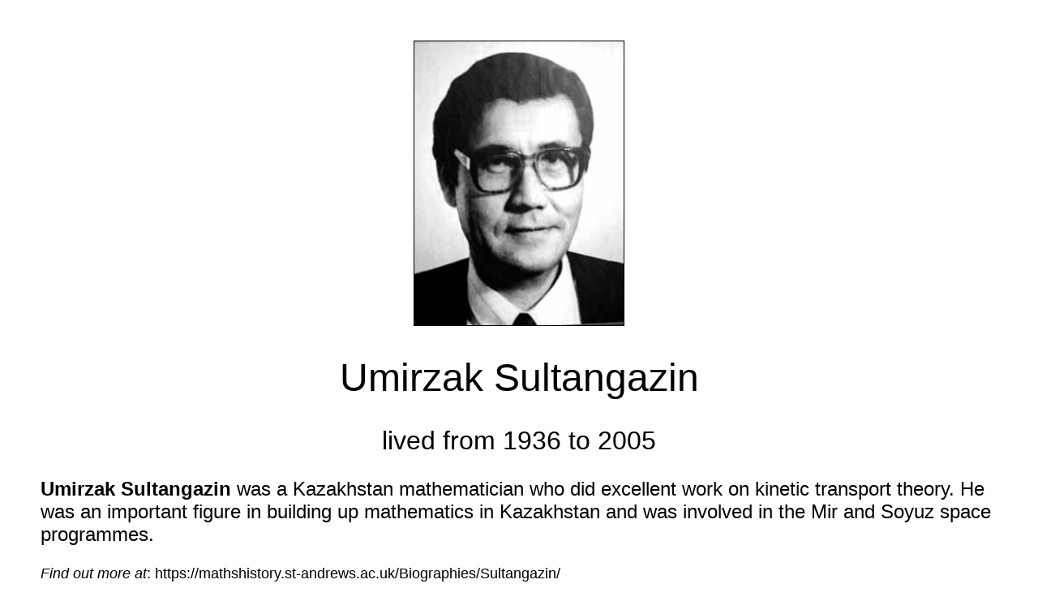

--- FILE ---
content_type: text/html
request_url: https://mathshistory.st-andrews.ac.uk/Biographies/Sultangazin/poster/lived/
body_size: 765
content:
<!DOCTYPE html>
<html lang="en">
  <head>
    <meta charset="utf-8">
    <title>Poster of Umirzak Sultangazin</title>
    <meta name="viewport" content="width=device-width, initial-scale=1" />
    <link rel="stylesheet" href="../../../../static/css/poster.css?h=7a46ab87" />

    <!-- opengraph -->
    <meta property="og:title" content="Umirzak Sultangazin - Poster">
    <meta property="og:description" content="Umirzak Sultangazin was a Kazakhstan mathematician who did excellent work on kinetic transport theory. He was an important figure in building up mathematics in Kazakhstan and was involved in the Mir and Soyuz space programmes.">
    <meta property="og:site_name" content="Maths History">
    <meta property="og:locale" content="en_GB">
    <meta property="og:url" content="https://mathshistory.st-andrews.ac.uk/Biographies/Sultangazin/poster/lived/">
    
    
    <meta property="og:image" content="https://mathshistory.st-andrews.ac.uk/Biographies/Sultangazin/sultangazin.jpg">
    <meta property="og:image:width" content="133">
    <meta property="og:image:height" content="180">
    <meta property="og:image:type" content="image/">
    

    <!-- twitter card -->
    <meta name="twitter:card" content="summary" />
    <meta name="twitter:site" content="Maths History" />
    <meta name="twitter:title" content="Umirzak Sultangazin - Poster" />
    <meta name="twitter:description" content="Umirzak Sultangazin was a Kazakhstan mathematician who did excellent work on kinetic transport theory. He was an important figure in building up mathematics in Kazakhstan and was involved in the Mir and Soyuz space programmes." />
    
    <meta name="twitter:image" content="https://mathshistory.st-andrews.ac.uk/Biographies/Sultangazin/sultangazin.jpg" />
    
  </head>
  <body class="poster">
    <div class="poster-main">
      <p>
        
        <img src="../../sultangazin_1.jpg" alt="Image of Umirzak Sultangazin" />
      </p>

      <h1>Umirzak Sultangazin</h1>
      
      <h2>lived from 1936 to 2005</h2>
      
    </div>

    <div class="poster-description">
      <p><span class="markup"><strong>Umirzak Sultangazin</strong> was a Kazakhstan mathematician who did excellent work on kinetic transport theory. He was an important figure in building up mathematics in Kazakhstan and was involved in the Mir and Soyuz space programmes.</span></p>
    </div>

    <div class="poster-moreinfo">
      <p>
        <em>Find out more at</em>: https://mathshistory.st-andrews.ac.uk/Biographies/Sultangazin/
      </p>
    </div>

  </body>
</html>


--- FILE ---
content_type: text/css
request_url: https://mathshistory.st-andrews.ac.uk/static/css/poster.css?h=7a46ab87
body_size: 202
content:
.poster {
  margin: 50px;
}

.poster .poster-main {
  text-align: center;
  font-family:helvetica;
}

.poster .poster-main h1 {
  font-size:48px;
  font-weight: normal;
}
.poster .poster-main h2 {
  font-size:32px;
  font-weight: normal;
}

.poster .poster-main img {
  height: 350px;
  border: 1px solid black;
}

.poster .poster-description {
  font-family:helvetica;
  font-size:24px;
}

.poster .poster-moreinfo {
  font-family:helvetica;
  font-size:18px;
}
